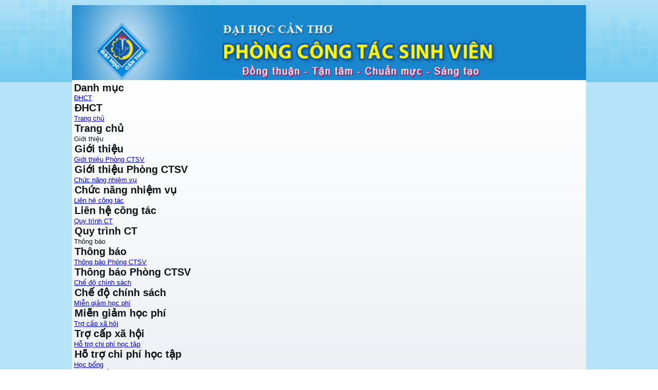

--- FILE ---
content_type: text/html; charset=utf-8
request_url: https://dsa.ctu.edu.vn/thong-bao/hoc-bong.html?start=30
body_size: 46434
content:
<!DOCTYPE html>
<html dir="ltr" lang="vi-vn">
<head>
    <base href="https://dsa.ctu.edu.vn/thong-bao/hoc-bong.html" />
	<meta http-equiv="content-type" content="text/html; charset=utf-8" />
	<meta name="generator" content="Joomla! - Open Source Content Management" />
	<title>Học bổng</title>
	<link href="/thong-bao/hoc-bong.feed?type=rss" rel="alternate" type="application/rss+xml" title="RSS 2.0" />
	<link href="/thong-bao/hoc-bong.feed?type=atom" rel="alternate" type="application/atom+xml" title="Atom 1.0" />
	<link href="/templates/ctu_template/favicon.ico" rel="shortcut icon" type="image/vnd.microsoft.icon" />
	<link href="https://dsa.ctu.edu.vn/modules/mod_jf_mobilemenu/assets/jf_mm.min.css" rel="stylesheet" type="text/css" />
	<style type="text/css">
@media(max-width:1024px){.jf_mm_trigger,#jf_mm_menu{display:block}}
			.jf_mm_trigger{background-color:#4a5052;color:#f5f5f5}
			.jf_mm_wrapper .levelHolderClass,.jf_mm_wrapper .jf_mm_inactive{background-color:#ffffff}
			.jf_mm_wrapper li{background-color:#ffffff}
			.jf_mm_wrapper li:hover{background-color:#aaacad}
			.jf_mm_wrapper .backItemClass{background-color:#ffffff}
			.jf_mm_wrapper .backItemClass:hover{background-color:#aaacad}
			.jf_mm_wrapper li,.jf_mm_wrapper li:last-child,.jf_mm_wrapper .backItemClass{border-color:#cccccc}
			.jf_mm_wrapper h2{color:#0790bd}
			.jf_mm_wrapper a,.jf_mm_wrapper a:hover{color:#000000}
			.jf_mm_wrapper .ltr,.jf_mm_wrapper .rtl{-webkit-box-shadow:5px 0 5px -5px #202020;-moz-box-shadow:5px 0 5px -5px #202020;box-shadow:5px 0 5px -5px #202020;}
		#jf_mm_menu.jf_hidden{display:none!important}
	</style>
	<script type="application/json" class="joomla-script-options new">{"csrf.token":"d7598c09369e5781d6c4592d07088077","system.paths":{"root":"","base":""}}</script>
	<script src="/media/system/js/mootools-core.js?4e5f645bff89f62bdd41ed3542181f44" type="text/javascript"></script>
	<script src="/media/system/js/core.js?4e5f645bff89f62bdd41ed3542181f44" type="text/javascript"></script>
	<script src="/media/system/js/mootools-more.js?4e5f645bff89f62bdd41ed3542181f44" type="text/javascript"></script>
	<script src="/media/jui/js/jquery.min.js?4e5f645bff89f62bdd41ed3542181f44" type="text/javascript"></script>
	<script src="/media/jui/js/jquery-noconflict.js?4e5f645bff89f62bdd41ed3542181f44" type="text/javascript"></script>
	<script src="/media/jui/js/jquery-migrate.min.js?4e5f645bff89f62bdd41ed3542181f44" type="text/javascript"></script>
	<script src="/media/jui/js/bootstrap.min.js?4e5f645bff89f62bdd41ed3542181f44" type="text/javascript"></script>
	<script src="https://dsa.ctu.edu.vn/modules/mod_jf_mobilemenu/assets/jquery.jf_multilevelpushmenu.min.js" type="text/javascript"></script>
	<script src="https://dsa.ctu.edu.vn/modules/mod_jf_mobilemenu/assets/jf_mm.min.js" type="text/javascript"></script>
	<script type="text/javascript">
jQuery(function($) {
			 $('.hasTip').each(function() {
				var title = $(this).attr('title');
				if (title) {
					var parts = title.split('::', 2);
					var mtelement = document.id(this);
					mtelement.store('tip:title', parts[0]);
					mtelement.store('tip:text', parts[1]);
				}
			});
			var JTooltips = new Tips($('.hasTip').get(), {"maxTitleChars": 50,"fixed": false});
		});jQuery(function($){ initTooltips(); $("body").on("subform-row-add", initTooltips); function initTooltips (event, container) { container = container || document;$(container).find(".hasTooltip").tooltip({"html": true,"container": "body"});} });
				var jf_mm_icons = [ 
					{itemID:"-"+"",fa_icon:"",img:"",style:""}
					
					
					
					
					
					
					
					
					
					
					
					
					
					
					
					
					
					
					
				];
				jQuery(document).ready(function($){$("#jf_mm_menu").jf_mm_menu()});
			var jf_mm_direction = "ltr";var jf_mm_backBtnTxt = "Quay lại";!function(n){n(window).load(function(){n("#jf_mm_menu").removeClass("jf_hidden")})}(jQuery);
	</script>

    <link rel="stylesheet" href="/templates/system/css/system.css" />
    <link rel="stylesheet" href="/templates/system/css/general.css" />

    <!-- Created by Artisteer v4.1.0.59861 -->
    
    
    <meta name="viewport" content="initial-scale = 1.0, maximum-scale = 1.0, user-scalable = no, width = device-width">

    <!--[if lt IE 9]><script src="https://html5shiv.googlecode.com/svn/trunk/html5.js"></script><![endif]-->
    <link rel="stylesheet" href="/templates/ctu_template/css/template.css" media="screen">
    <!--[if lte IE 7]><link rel="stylesheet" href="/templates/ctu_template/css/template.ie7.css" media="screen" /><![endif]-->
    <link rel="stylesheet" href="/templates/ctu_template/css/template.responsive.css" media="all">

<link rel="shortcut icon" href="/favicon.ico" type="image/x-icon">
    <script>if ('undefined' != typeof jQuery) document._artxJQueryBackup = jQuery;</script>
    <script src="/templates/ctu_template/jquery.js"></script>
    <script>jQuery.noConflict();</script>

    <script src="/templates/ctu_template/script.js"></script>
        <script>if (document._artxJQueryBackup) jQuery = document._artxJQueryBackup;</script>
    <script src="/templates/ctu_template/script.responsive.js"></script>
</head>
<body>

<div id="art-main">
    <div class="art-sheet clearfix">
<header class="art-header"><!-- begin nostyle -->
<div class="art-nostyle">
<!-- begin nostyle content -->


<div class="custom"  >
	<p><img src="/images/upload/Logo/logo_header_7_2.png" width="1000" height="150" /></p></div>
<!-- end nostyle content -->
</div>
<!-- end nostyle -->


    <div class="art-shapes">

            </div>
<h1 class="art-headline" data-left="46.42%">
    <a href="/"></a>
</h1>




                
                    
</header>
<nav class="art-nav">
    
<div id="jf_mm_menu" class=" jf_hidden"><nav><h2><span></span><span></span><span></span><i class="fa fa-times"></i>Danh mục</h2><ul>
<li class="item-102"><a href="https://www.ctu.edu.vn/" target="_blank">ĐHCT</a><h2><i></i>ĐHCT</h2></li><li class="item-101 default"><a href="/" >Trang chủ</a><h2><i></i>Trang chủ</h2></li><li class="item-114 divider deeper parent"><a class="separator ">Giới thiệu</a><h2><i></i>Giới thiệu</h2><ul class="nav-child unstyled"><li class="item-126"><a href="/gioi-thieu/gioi-thieu-phong-ctsv.html" >Giới thiệu Phòng CTSV</a><h2><i></i>Giới thiệu Phòng CTSV</h2></li><li class="item-127"><a href="/gioi-thieu/chuc-nang-nhiem-vu.html" >Chức năng nhiệm vụ</a><h2><i></i>Chức năng nhiệm vụ</h2></li><li class="item-115"><a href="/gioi-thieu/lien-he-cong-tac.html" >Liên hệ công tác</a><h2><i></i>Liên hệ công tác</h2></li></ul></li><li class="item-136"><a href="/images/upload/vbanply/2025/4-Congtacsinhvien.pdf" target="_blank">Quy trình CT</a><h2><i></i>Quy trình CT</h2></li><li class="item-104 active divider deeper parent"><a class="separator ">Thông báo</a><h2><i></i>Thông báo</h2><ul class="nav-child unstyled"><li class="item-116"><a href="/thong-bao/thong-bao-phong-ctsv.html" >Thông báo Phòng CTSV</a><h2><i></i>Thông báo Phòng CTSV</h2></li><li class="item-117 deeper parent"><a href="/thong-bao/che-do-chinh-sach.html" >Chế độ chính sách</a><h2><i></i>Chế độ chính sách</h2><ul class="nav-child unstyled"><li class="item-128"><a href="/thong-bao/che-do-chinh-sach/mien.html" >Miễn giảm học phí</a><h2><i></i>Miễn giảm học phí</h2></li><li class="item-129"><a href="/thong-bao/che-do-chinh-sach/tro-cap-xa-hoi.html" >Trợ cấp xã hội</a><h2><i></i>Trợ cấp xã hội</h2></li><li class="item-130"><a href="/thong-bao/che-do-chinh-sach/ho-tro-chi-phi-hoc-tap.html" >Hỗ trợ chi phí học tập</a><h2><i></i>Hỗ trợ chi phí học tập</h2></li></ul></li><li class="item-118 current active deeper parent"><a href="/thong-bao/hoc-bong.html" >Học bổng</a><h2><i></i>Học bổng</h2><ul class="nav-child unstyled"><li class="item-132"><a href="/thong-bao/hoc-bong/hoc-bong-tai-tro.html" >Học bổng tài trợ</a><h2><i></i>Học bổng tài trợ</h2></li><li class="item-133"><a href="/thong-bao/hoc-bong/hoc-bong-khuyen-khich.html" >Học bổng khuyến khích học tập</a><h2><i></i>Học bổng khuyến khích học tập</h2></li></ul></li><li class="item-119"><a href="/thong-bao/tin-hoat-dong.html" >Tin hoạt động</a><h2><i></i>Tin hoạt động</h2></li><li class="item-148 deeper parent"><a href="/thong-bao/nhung-cau-hoi-thuong-gap.html" >Những câu hỏi thường gặp</a><h2><i></i>Những câu hỏi thường gặp</h2><ul class="nav-child unstyled"><li class="item-149"><a href="/thong-bao/nhung-cau-hoi-thuong-gap/1-nhung-cau-hoi-lien-quan-ve-y-te-suc-khoe.html" >1/ Những câu hỏi liên quan về Y tế, Sức khỏe</a><h2><i></i>1/ Những câu hỏi liên quan về Y tế, Sức khỏe</h2></li><li class="item-150"><a href="/thong-bao/nhung-cau-hoi-thuong-gap/2-cac-cau-hoi-ve-viec-xin-giay-xac-nhan-sinh-vien.html" >2/ Các câu hỏi về việc xin Giấy xác nhận sinh viên</a><h2><i></i>2/ Các câu hỏi về việc xin Giấy xác nhận sinh viên</h2></li><li class="item-151"><a href="/thong-bao/nhung-cau-hoi-thuong-gap/3-mot-so-thac-mac-ve-che-do-chinh-sach-hoc-bong.html" >3/ Một số thắc mắc về Chế độ chính sách, Học bổng</a><h2><i></i>3/ Một số thắc mắc về Chế độ chính sách, Học bổng</h2></li><li class="item-152"><a href="/thong-bao/nhung-cau-hoi-thuong-gap/4-mot-so-cau-hoi-ve-hoat-dong-ngoai-tru-noi-tru-ky-tuc-xa.html" >4/ Một số câu hỏi về hoạt động Ngoại trú, Nội trú (Ký túc xá)</a><h2><i></i>4/ Một số câu hỏi về hoạt động Ngoại trú, Nội trú (Ký túc xá)</h2></li><li class="item-154"><a href="/thong-bao/nhung-cau-hoi-thuong-gap/5-chuc-nang-nhiem-vu-cua-cac-don-vi-lien-quan-den-sinh-vien.html" >5/ Chức năng nhiệm vụ của các đơn vị liên quan đến sinh viên</a><h2><i></i>5/ Chức năng nhiệm vụ của các đơn vị liên quan đến sinh viên</h2></li><li class="item-153"><a href="/thong-bao/nhung-cau-hoi-thuong-gap/6-nhung-cau-hoi-chu-de-khac.html" >6/ Những câu hỏi chủ đề khác</a><h2><i></i>6/ Những câu hỏi chủ đề khác</h2></li><li class="item-155"><a href="/thong-bao/nhung-cau-hoi-thuong-gap/7-ban-co-the-dat-cau-hoi-cho-phong-ctsv.html" >7/ Bạn có thể đặt câu hỏi cho Phòng CTSV</a><h2><i></i>7/ Bạn có thể đặt câu hỏi cho Phòng CTSV</h2></li></ul></li></ul></li><li class="item-120 deeper parent"><a href="/noi-quy-quy-che.html" >Nội quy-Quy chế</a><h2><i></i>Nội quy-Quy chế</h2><ul class="nav-child unstyled"><li class="item-134"><a href="/noi-quy-quy-che/noi-quy.html" >Nội quy</a><h2><i></i>Nội quy</h2></li><li class="item-135"><a href="/noi-quy-quy-che/quy-che-hoc-vu.html" >Quy chế học vụ</a><h2><i></i>Quy chế học vụ</h2></li><li class="item-137 divider deeper parent"><a class="separator ">Văn bản</a><h2><i></i>Văn bản</h2><ul class="nav-child unstyled"><li class="item-140"><a href="/noi-quy-quy-che/van-ban/van-ban-cap-tw.html" >Văn bản cấp TW</a><h2><i></i>Văn bản cấp TW</h2></li><li class="item-139"><a href="/noi-quy-quy-che/van-ban/van-ban-cap-bo.html" >Văn bản cấp Bộ</a><h2><i></i>Văn bản cấp Bộ</h2></li><li class="item-138"><a href="/noi-quy-quy-che/van-ban/van-ban.html" >Văn bản cấp Trường</a><h2><i></i>Văn bản cấp Trường</h2></li></ul></li></ul></li><li class="item-121 deeper parent"><a href="https://dpa.ctu.edu.vn/" target="_blank">Sự kiện-VHVN</a><h2><i></i>Sự kiện-VHVN</h2><ul class="nav-child unstyled"><li class="item-157"><a href="https://dpa.ctu.edu.vn/van-hoa-van-nghe/tin-tuc.html" target="_blank">Tin tức</a><h2><i></i>Tin tức</h2></li><li class="item-156"><a href="https://dpa.ctu.edu.vn/van-hoa-van-nghe/an-pham.html" target="_blank">Ấn phẩm</a><h2><i></i>Ấn phẩm</h2></li></ul></li><li class="item-158 deeper parent"><a href="https://dpa.ctu.edu.vn/co-quan-an-toan.html" target="_blank">ATCQ</a><h2><i></i>ATCQ</h2><ul class="nav-child unstyled"><li class="item-159"><a href="https://dpa.ctu.edu.vn/co-quan-an-toan.html" target="_blank">Quy chế phối hợp</a><h2><i></i>Quy chế phối hợp</h2></li><li class="item-160"><a href="https://dpa.ctu.edu.vn/co-quan-an-toan.html" target="_blank">Phòng cháy chữa cháy</a><h2><i></i>Phòng cháy chữa cháy</h2></li><li class="item-161"><a href="https://dpa.ctu.edu.vn/co-quan-an-toan.html" target="_blank">Trật tự An toàn</a><h2><i></i>Trật tự An toàn</h2></li></ul></li><li class="item-125"><a href="/y-te.html" >Y tế</a><h2><i></i>Y tế</h2></li><li class="item-122"><a href="https://ssc.ctu.edu.vn/" target="_blank">Ký túc xá</a><h2><i></i>Ký túc xá</h2></li><li class="item-123"><a href="https://vieclam.ctu.edu.vn/index.php" target="_blank">Việc làm</a><h2><i></i>Việc làm</h2></li><li class="item-124"><a href="/bieu-mau.html" >Biểu mẫu</a><h2><i></i>Biểu mẫu</h2></li></ul></nav></div><div class="jf_mm_trigger"><i class="fa fa-bars"></i></div><div class="jf_mm_backout"></div>
<ul class="art-hmenu"><li class="item-102"><a href="https://www.ctu.edu.vn/" target="_blank">ĐHCT</a></li><li class="item-101"><a href="/">Trang chủ</a></li><li class="item-114 deeper parent"><a class="separator">Giới thiệu</a><ul><li class="item-126"><a href="/gioi-thieu/gioi-thieu-phong-ctsv.html">Giới thiệu Phòng CTSV</a></li><li class="item-127"><a href="/gioi-thieu/chuc-nang-nhiem-vu.html">Chức năng nhiệm vụ</a></li><li class="item-115"><a href="/gioi-thieu/lien-he-cong-tac.html">Liên hệ công tác</a></li></ul></li><li class="item-136"><a href="/images/upload/vbanply/2025/4-Congtacsinhvien.pdf" target="_blank">Quy trình CT</a></li><li class="item-104 active deeper parent"><a class="active separator">Thông báo</a><ul><li class="item-116"><a href="/thong-bao/thong-bao-phong-ctsv.html">Thông báo Phòng CTSV</a></li><li class="item-117 deeper parent"><a href="/thong-bao/che-do-chinh-sach.html">Chế độ chính sách</a><ul><li class="item-128"><a href="/thong-bao/che-do-chinh-sach/mien.html">Miễn giảm học phí</a></li><li class="item-129"><a href="/thong-bao/che-do-chinh-sach/tro-cap-xa-hoi.html">Trợ cấp xã hội</a></li><li class="item-130"><a href="/thong-bao/che-do-chinh-sach/ho-tro-chi-phi-hoc-tap.html">Hỗ trợ chi phí học tập</a></li></ul></li><li class="item-118 current active deeper parent"><a class=" active" href="/thong-bao/hoc-bong.html">Học bổng</a><ul><li class="item-132"><a href="/thong-bao/hoc-bong/hoc-bong-tai-tro.html">Học bổng tài trợ</a></li><li class="item-133"><a href="/thong-bao/hoc-bong/hoc-bong-khuyen-khich.html">Học bổng khuyến khích học tập</a></li></ul></li><li class="item-119"><a href="/thong-bao/tin-hoat-dong.html">Tin hoạt động</a></li><li class="item-148 deeper parent"><a href="/thong-bao/nhung-cau-hoi-thuong-gap.html">Những câu hỏi thường gặp</a><ul><li class="item-149"><a href="/thong-bao/nhung-cau-hoi-thuong-gap/1-nhung-cau-hoi-lien-quan-ve-y-te-suc-khoe.html">1/ Những câu hỏi liên quan về Y tế, Sức khỏe</a></li><li class="item-150"><a href="/thong-bao/nhung-cau-hoi-thuong-gap/2-cac-cau-hoi-ve-viec-xin-giay-xac-nhan-sinh-vien.html">2/ Các câu hỏi về việc xin Giấy xác nhận sinh viên</a></li><li class="item-151"><a href="/thong-bao/nhung-cau-hoi-thuong-gap/3-mot-so-thac-mac-ve-che-do-chinh-sach-hoc-bong.html">3/ Một số thắc mắc về Chế độ chính sách, Học bổng</a></li><li class="item-152"><a href="/thong-bao/nhung-cau-hoi-thuong-gap/4-mot-so-cau-hoi-ve-hoat-dong-ngoai-tru-noi-tru-ky-tuc-xa.html">4/ Một số câu hỏi về hoạt động Ngoại trú, Nội trú (Ký túc xá)</a></li><li class="item-154"><a href="/thong-bao/nhung-cau-hoi-thuong-gap/5-chuc-nang-nhiem-vu-cua-cac-don-vi-lien-quan-den-sinh-vien.html">5/ Chức năng nhiệm vụ của các đơn vị liên quan đến sinh viên</a></li><li class="item-153"><a href="/thong-bao/nhung-cau-hoi-thuong-gap/6-nhung-cau-hoi-chu-de-khac.html">6/ Những câu hỏi chủ đề khác</a></li><li class="item-155"><a href="/thong-bao/nhung-cau-hoi-thuong-gap/7-ban-co-the-dat-cau-hoi-cho-phong-ctsv.html">7/ Bạn có thể đặt câu hỏi cho Phòng CTSV</a></li></ul></li></ul></li><li class="item-120 deeper parent"><a href="/noi-quy-quy-che.html">Nội quy-Quy chế</a><ul><li class="item-134"><a href="/noi-quy-quy-che/noi-quy.html">Nội quy</a></li><li class="item-135"><a href="/noi-quy-quy-che/quy-che-hoc-vu.html">Quy chế học vụ</a></li><li class="item-137 deeper parent"><a class="separator">Văn bản</a><ul><li class="item-140"><a href="/noi-quy-quy-che/van-ban/van-ban-cap-tw.html">Văn bản cấp TW</a></li><li class="item-139"><a href="/noi-quy-quy-che/van-ban/van-ban-cap-bo.html">Văn bản cấp Bộ</a></li><li class="item-138"><a href="/noi-quy-quy-che/van-ban/van-ban.html">Văn bản cấp Trường</a></li></ul></li></ul></li><li class="item-121 deeper parent"><a href="https://dpa.ctu.edu.vn/" target="_blank">Sự kiện-VHVN</a><ul><li class="item-157"><a href="https://dpa.ctu.edu.vn/van-hoa-van-nghe/tin-tuc.html" target="_blank">Tin tức</a></li><li class="item-156"><a href="https://dpa.ctu.edu.vn/van-hoa-van-nghe/an-pham.html" target="_blank">Ấn phẩm</a></li></ul></li><li class="item-158 deeper parent"><a href="https://dpa.ctu.edu.vn/co-quan-an-toan.html" target="_blank">ATCQ</a><ul><li class="item-159"><a href="https://dpa.ctu.edu.vn/co-quan-an-toan.html" target="_blank">Quy chế phối hợp</a></li><li class="item-160"><a href="https://dpa.ctu.edu.vn/co-quan-an-toan.html" target="_blank">Phòng cháy chữa cháy</a></li><li class="item-161"><a href="https://dpa.ctu.edu.vn/co-quan-an-toan.html" target="_blank">Trật tự An toàn</a></li></ul></li><li class="item-125"><a href="/y-te.html">Y tế</a></li><li class="item-122"><a href="https://ssc.ctu.edu.vn/" target="_blank">Ký túc xá</a></li><li class="item-123"><a href="https://vieclam.ctu.edu.vn/index.php" target="_blank">Việc làm</a></li><li class="item-124"><a href="/bieu-mau.html">Biểu mẫu</a></li></ul> 
    </nav>
<div class="art-layout-wrapper">
                <div class="art-content-layout">
                    <div class="art-content-layout-row">
                        <div class="art-layout-cell art-sidebar1">
<div class="art-block clearfix"><div class="art-blockheader"><h3 class="t">Hỗ trợ sinh viên Online</h3></div><div class="art-blockcontent"><ul class="latestnews mod-list">
	<li itemscope itemtype="https://schema.org/Article">
		<a href="/ho-tro-online/1085-quyet-dinh-292025qd-ttg-ve-tin-dung-doi-voi-hoc-sinh-sinh-vien-hoc-vien-thac-si-nghien-cuu-sinh-hoc-cac-nganh-khoa-hoc-cong-nghe-ky-thuat-va-toan.html" itemprop="url">
			<span itemprop="name">
				Hướng dẫn vay vốn theo Quyết định 29			</span>
		</a>
	</li>
	<li itemscope itemtype="https://schema.org/Article">
		<a href="/ho-tro-online/1104-mau-dang-ky-giay-xac-nhan-danh-cho-sinh-vien-hoc-tai-co-so-soc-trang-va-hau-giang.html" itemprop="url">
			<span itemprop="name">
				Mẫu đăng ký giấy xác nhận dành cho sinh viên học tại Cơ sở Sóc Trăng và Hậu Giang			</span>
		</a>
	</li>
	<li itemscope itemtype="https://schema.org/Article">
		<a href="/ho-tro-online/483-dang-ky-tu-van-tam-ly-suc-khoe-cho-hssv.html" itemprop="url">
			<span itemprop="name">
				Đăng ký tư vấn tâm lý, sức khỏe cho HSSV			</span>
		</a>
	</li>
	<li itemscope itemtype="https://schema.org/Article">
		<a href="/ho-tro-online/381-phieu-lay-y-kien-sinh-vien-ve-chat-luong-ho-tro-phuc-vu.html" itemprop="url">
			<span itemprop="name">
				Đóng góp ý kiến về chất lượng hỗ trợ phục vụ			</span>
		</a>
	</li>
	<li itemscope itemtype="https://schema.org/Article">
		<a href="/ho-tro-online/353-dang-ky-khong-mua-bao-hiem-y-te-tai-truong.html" itemprop="url">
			<span itemprop="name">
				Đăng ký nộp bản sao thẻ BHYT do địa phương cấp (không mua BHYT tại Trường)			</span>
		</a>
	</li>
	<li itemscope itemtype="https://schema.org/Article">
		<a href="/ho-tro-online/63-dang-ky-dieu-chinh-thong-tin-sinh-vien.html" itemprop="url">
			<span itemprop="name">
				Đăng ký điều chỉnh thông tin sinh viên Online			</span>
		</a>
	</li>
	<li itemscope itemtype="https://schema.org/Article">
		<a href="/ho-tro-online/62-dang-ky-giay-tam-hoan-nghia-vu-quan-su.html" itemprop="url">
			<span itemprop="name">
				Đăng ký Giấy tạm hoãn nghĩa vụ quân sự			</span>
		</a>
	</li>
	<li itemscope itemtype="https://schema.org/Article">
		<a href="/ho-tro-online/61-dang-ky-giay-xac-nhan-vay-von-tai-dia-phuong-theo-ca-nhan.html" itemprop="url">
			<span itemprop="name">
				Hướng dẫn đăng ký giấy xác nhận vay vốn theo Quyết định 157			</span>
		</a>
	</li>
</ul></div></div><div class="art-block clearfix"><div class="art-blockheader"><h3 class="t">Tin học bổng tài trợ</h3></div><div class="art-blockcontent"><ul class="latestnews mod-list">
	<li itemscope itemtype="https://schema.org/Article">
		<a href="/thong-bao/hoc-bong/1175-ket-qua-hoc-bong-thap-sang-niem-tin-nam-hoc-2025-2027.html" itemprop="url">
			<span itemprop="name">
				Kết quả học bổng thắp sáng niềm tin năm học 2025 - 2026			</span>
		</a>
	</li>
	<li itemscope itemtype="https://schema.org/Article">
		<a href="/thong-bao/hoc-bong/1174-thong-bao-hoc-bong-hessen-chlb-duc-nam-hoc-2025-2026.html" itemprop="url">
			<span itemprop="name">
				Thông báo học bổng Hessen CHLB Đức năm học 2025 - 2026			</span>
		</a>
	</li>
	<li itemscope itemtype="https://schema.org/Article">
		<a href="/thong-bao/hoc-bong/1172-thong-bao-hoc-bong-sacombank-uom-mam-cho-nhung-uoc-mo-nam-2025.html" itemprop="url">
			<span itemprop="name">
				Thông báo học bổng Sacombank "Ươm mầm cho những ước mơ năm 2025			</span>
		</a>
	</li>
	<li itemscope itemtype="https://schema.org/Article">
		<a href="/thong-bao/hoc-bong/1171-ket-qua-hoc-bong-vp-banker-nam-2025.html" itemprop="url">
			<span itemprop="name">
				Kết quả học bổng VP Banker năm 2025			</span>
		</a>
	</li>
	<li itemscope itemtype="https://schema.org/Article">
		<a href="/thong-bao/hoc-bong/1170-ket-qua-hoc-bong-nang-buoc-thu-khoa-nam-2025.html" itemprop="url">
			<span itemprop="name">
				Kết quả học bổng "Nâng bước thủ khoa" năm 2025			</span>
		</a>
	</li>
</ul></div></div><div class="art-block clearfix"><div class="art-blockheader"><h3 class="t">Thực hiện Nghị định 116</h3></div><div class="art-blockcontent"><ul class="latestnews mod-list">
	<li itemscope itemtype="https://schema.org/Article">
		<a href="/thong-bao/che-do-chinh-sach/64-ho-tro-vay-von-theo-nghi-dinh-158/1124-quyet-dinh-ve-viec-chap-nhan-cho-sinh-vien-khoa-51-khoi-nganh-su-pham-thu-huong-chinh-sach.html" itemprop="url">
			<span itemprop="name">
				Quyết định về việc chấp nhận cho sinh viên khóa 51 khối ngành Sư phạm thụ hưởng chính sách			</span>
		</a>
	</li>
	<li itemscope itemtype="https://schema.org/Article">
		<a href="/thong-bao/che-do-chinh-sach/64-ho-tro-vay-von-theo-nghi-dinh-158/1123-dang-ky-ho-tro-thuc-hien-theo-nghi-dinh-116-cua-tinh-tay-ninh.html" itemprop="url">
			<span itemprop="name">
				Đăng ký hỗ trợ thực hiện theo Nghị định 116 của tỉnh Tây Ninh			</span>
		</a>
	</li>
	<li itemscope itemtype="https://schema.org/Article">
		<a href="/thong-bao/che-do-chinh-sach/64-ho-tro-vay-von-theo-nghi-dinh-158/992-nghi-dinh-602025nd-cp-ngay-0332025-ve-viec-sua-doi-bo-sung-mot-so-dieu-cua-nghi-dinh-1162020nd-cp.html" itemprop="url">
			<span itemprop="name">
				Nghị định 60/2025/NĐ-CP ngày 03/3/2025 về việc sửa đổi, bổ sung một số điều của Nghị định 116/2020/NĐ-CP			</span>
		</a>
	</li>
	<li itemscope itemtype="https://schema.org/Article">
		<a href="/thong-bao/che-do-chinh-sach/64-ho-tro-vay-von-theo-nghi-dinh-158/906-thong-bao-ve-viec-dang-ky-ho-tro-thuc-hien-theo-nghi-dinh-116-tinh-long-an.html" itemprop="url">
			<span itemprop="name">
				Thông báo về việc đăng ký hỗ trợ thực hiện theo Nghị định 116 tỉnh Long An			</span>
		</a>
	</li>
	<li itemscope itemtype="https://schema.org/Article">
		<a href="/thong-bao/che-do-chinh-sach/64-ho-tro-vay-von-theo-nghi-dinh-158/592-cong-van-tra-loi-nghi-dinh-116-cua-cac-tinh.html" itemprop="url">
			<span itemprop="name">
				Công văn trả lời nghị định 116 của các tỉnh			</span>
		</a>
	</li>
</ul></div></div>



                        </div>
                        <div class="art-layout-cell art-content">
<article class="art-post art-messages"><div class="art-postcontent clearfix"><div id="system-message-container">
	</div>
</div></article><div class="blog">                    <div class="items-row cols-1 row-0">
           <div class="item column-1">
    <article class="art-post"><div class="art-postmetadataheader"><h2 class="art-postheader"><a href="/thong-bao/hoc-bong/1108-ket-qua-hoc-bong-phan-bon-ca-mau-hat-ngoc-mua-vang-nam-2025.html">Kết quả học bổng &quot;Phân bón Cà Mau - Hạt Ngọc Mùa Vàng&quot; năm học 2025 - 2026</a></h2></div><div class="art-postcontent clearfix"><div class="art-article"><p><span style="color: #0000ff;"><a style="color: #0000ff;" href="/images/upload/vbanply/2025/HBTaiTro/02-10-2025_thong_bao_ket_qua_xet_cap_hoc_bong_2025_-_2026signed.pdf">Xem chi tiết</a></span></p></div></div></article>    </div>
                    <span class="row-separator"></span>
</div>
                            <div class="items-row cols-1 row-1">
           <div class="item column-1">
    <article class="art-post"><div class="art-postmetadataheader"><h2 class="art-postheader"><a href="/thong-bao/hoc-bong/1107-ket-qua-xet-cap-hoc-bong-nts-scholarship-nam-2025.html">Kết quả xét cấp học bổng &quot;NTS Scholarship năm 2025&quot;</a></h2></div><div class="art-postcontent clearfix"><div class="art-article"><p><span style="color: #0000ff;"><a style="color: #0000ff;" href="/images/upload/vbanply/2025/HBTaiTro/02-10-2025_thong_bao_ket_qua_xet_cap_hoc_bong_2025_-_2026_NTSsigned.pdf">Xem chi tiết</a></span></p></div></div></article>    </div>
                    <span class="row-separator"></span>
</div>
                            <div class="items-row cols-1 row-2">
           <div class="item column-1">
    <article class="art-post"><div class="art-postmetadataheader"><h2 class="art-postheader"><a href="/thong-bao/hoc-bong/1102-thong-bao-ket-qua-hoc-bong-tong-lanh-su-quan-nuoc-cong-hoa-nhan-dan-trung-hoa-tai-tp-hcm-nam-hoc-2025-2026.html">Thông báo kết quả học bổng Tổng Lãnh sứ quán nước Cộng hòa Nhân dân Trung Hoa tại Tp.HCM năm học 2025 - 2026</a></h2></div><div class="art-postcontent clearfix"><div class="art-article"><p><span style="color: #0000ff;"><a style="color: #0000ff;" href="/images/upload/vbanply/2025/HBTaiTro/TongLanhsuTrungQuoc/23-9-2025_Thong_bao_ket_qua_xet_hoc_bong_sinh_vien_nam_hoc_2025_-_2026signed.pdf">Xem chi tiết</a></span></p></div></div></article>    </div>
                    <span class="row-separator"></span>
</div>
                            <div class="items-row cols-1 row-3">
           <div class="item column-1">
    <article class="art-post"><div class="art-postmetadataheader"><h2 class="art-postheader"><a href="/thong-bao/hoc-bong/1101-thong-bao-xet-tuyen-duong-danh-hieu-tien-trang-nguen-tay-do-nam-2025.html">Thông báo xét tuyên dương danh hiệu &quot;Tiền Trạng Nguên Tây Đô&quot; năm 2025</a></h2></div><div class="art-postcontent clearfix"><div class="art-article"><p><span style="color: #0000ff;"><a style="color: #0000ff;" href="/images/upload/vbanply/2025/23-9-2025_thong_bao_Tien_Trang_Nguyen_Tay_Do_2025signed.pdf">Xem chi tiết</a></span></p></div></div></article>    </div>
                    <span class="row-separator"></span>
</div>
                            <div class="items-row cols-1 row-4">
           <div class="item column-1">
    <article class="art-post"><div class="art-postmetadataheader"><h2 class="art-postheader"><a href="/thong-bao/hoc-bong/1100-thong-bao-ket-qua-hoc-bong-hop-tac-va-chia-se-nam-2025.html">Thông báo kết quả học bổng &quot;Hợp tác và chia sẻ&quot; năm 2025</a></h2></div><div class="art-postcontent clearfix"><div class="art-article"><p><span style="color: #0000ff;"><a style="color: #0000ff;" href="/images/upload/vbanply/2025/HBTaiTro/23-9-2025_Thong_bao_ket_qua_xet_hoc_bong_HK1_nam_hoc_2025_-_2026signed.pdf">Xem chi tiết</a></span></p></div></div></article>    </div>
                    <span class="row-separator"></span>
</div>
                            <div class="items-row cols-1 row-5">
           <div class="item column-1">
    <article class="art-post"><div class="art-postmetadataheader"><h2 class="art-postheader"><a href="/thong-bao/hoc-bong/1098-thong-bao-hoc-bong-viethope-nam-hoc-2025-2026.html">Thông báo học bổng VietHope năm học 2025 - 2026</a></h2></div><div class="art-postcontent clearfix"><div class="art-article"><p><span style="color: #0000ff;"><a style="color: #0000ff;" href="/images/upload/vbanply/2025/HBTaiTro/HB_VietHope/19-9-2025_thong_bao_trien_khai_hoc_bong_VietHope_2025signed.pdf">Xem chi tiết</a></span></p>
<p><span style="color: #0000ff;"><a style="color: #0000ff;" href="/images/upload/vbanply/2025/HBTaiTro/HB_VietHope/Huongdan.pdf">Hướng dẫn đăng ký</a></span></p>
<p><span style="color: #0000ff;"><a style="color: #0000ff;" href="/images/upload/vbanply/2025/HBTaiTro/HB_VietHope/Cong_van_Dai_hoc_Can_Tho.pdf">Công văn</a></span></p>
<p><span style="color: #0000ff;"><a style="color: #0000ff;" href="https://docs.google.com/forms/d/e/1FAIpQLScJ8m9K7FjuziAe0P36-qcWn3XBZLGd0yb8EBfuQwEpQlc4nA/viewform">Link đăng ký tham gia buổi chia sẻ trực tiếp học bổng VSPD 2025</a></span></p>
<p><strong><span style="color: #ff0000;">Thời gian nộp hồ sơ được gia hạn đến 31/10/2025</span></strong></p>
<p><img src="/images/upload/vbanply/2025/HBTaiTro/HB_VietHope/VietHopePoster_VSDP_2025.png" alt="" width="100%" height="100%" /></p></div></div></article>    </div>
                    <span class="row-separator"></span>
</div>
                            <div class="items-row cols-1 row-6">
           <div class="item column-1">
    <article class="art-post"><div class="art-postmetadataheader"><h2 class="art-postheader"><a href="/thong-bao/hoc-bong/1097-thong-bao-hoc-bong-toyota-nam-2025.html">Thông báo học bổng Toyota năm 2025</a></h2></div><div class="art-postcontent clearfix"><div class="art-article"><p><span style="color: #0000ff;"><a style="color: #0000ff;" href="/images/upload/vbanply/2025/HBTaiTro/HB_Toyoya/19-9-2025_Thong_bao_trien_khai_hoc_bong_TOYOTA_nam_2025signed.pdf">Xem chi tiết</a></span></p>
<p><span style="color: #0000ff;"><a style="color: #0000ff;" href="/images/upload/vbanply/2025/HBTaiTro/HB_Toyoya/Don_de_nghi_xet_cap_hoc_bong.docx">Tải mẫu đơn</a></span></p>
<p><span style="color: #0000ff;"><a style="color: #0000ff;" href="/images/upload/vbanply/2025/HBTaiTro/HB_Toyoya/5587_BGDDT-HSSV_-_Trien_khai_hoc_bong.pdf">Công văn</a></span></p></div></div></article>    </div>
                    <span class="row-separator"></span>
</div>
                            <div class="items-row cols-1 row-7">
           <div class="item column-1">
    <article class="art-post"><div class="art-postmetadataheader"><h2 class="art-postheader"><a href="/thong-bao/hoc-bong/1096-ket-qua-hoc-bong-sps-nam-hoc-2024-2026.html">Kết quả học bổng SPS năm học 2024 - 2025</a></h2></div><div class="art-postcontent clearfix"><div class="art-article"><p><span style="color: #0000ff;"><a style="color: #0000ff;" href="/images/upload/vbanply/2025/HBTaiTro/HB_SPS/18-9-2025_Thong_bao_ket_qua_trao_hoc_bong_HK1_nam_hoc_2025_-_2026signed.pdf">Xem chi tiết</a></span></p></div></div></article>    </div>
                    <span class="row-separator"></span>
</div>
                            <div class="items-row cols-1 row-8">
           <div class="item column-1">
    <article class="art-post"><div class="art-postmetadataheader"><h2 class="art-postheader"><a href="/thong-bao/hoc-bong/1095-thong-bao-hoc-bong-tam-nhung-hai-minh-nam-2025.html">Thông báo học bổng Tám Nhung - Hải Minh năm 2025</a></h2></div><div class="art-postcontent clearfix"><div class="art-article"><p><span style="color: #0000ff;"><a style="color: #0000ff;" href="/images/upload/vbanply/2025/HBTaiTro/HB_TamNhung-HaiMinh/18-9-2025_Thong_bao_hoc_bong_Tam_Nhung_-_Hai_Minh_2025signed.pdf">Xem chi tiết</a></span></p>
<p><span style="color: #0000ff;"><a style="color: #0000ff;" href="/images/upload/vbanply/2025/HBTaiTro/HB_TamNhung-HaiMinh/Don_de_nghi_cap_hoc_bong.docx">Tải mẫu đơn</a></span></p></div></div></article>    </div>
                    <span class="row-separator"></span>
</div>
                            <div class="items-row cols-1 row-9">
           <div class="item column-1">
    <article class="art-post"><div class="art-postmetadataheader"><h2 class="art-postheader"><a href="/thong-bao/hoc-bong/1093-thong-bao-hoc-bong-doan-toi-an-giang-nam-hoc-2025-2026.html">Thông báo học bổng Doãn Tới - An Giang năm học 2025 - 2026</a></h2></div><div class="art-postcontent clearfix"><div class="art-article"><p><span style="color: #0000ff;"><a style="color: #0000ff;" href="/images/upload/vbanply/2025/HBTaiTro/HB_DoanToi_AnGiang/12-9-2025_Thong_bao_trien_khai_hoc_bong_Doan_Toi_nam_hoc_2025_-_2026signed.pdf">Xem chi tiết</a></span></p>
<p><span style="color: #0000ff;"><a style="color: #0000ff;" href="/images/upload/vbanply/2025/HBTaiTro/HB_DoanToi_AnGiang/68_29082025_TB_VV_xet_cap_HB_KT_DT__2025-2026.pdf">Công văn kèm theo</a></span></p>
<p><span style="color: #0000ff;"><a style="color: #0000ff;" href="/images/upload/vbanply/2025/HBTaiTro/HB_DoanToi_AnGiang/Mau-Don-de-nghi-cap-HB-Doan-Toi.docx">Tải mẫu đơn</a></span></p></div></div></article>    </div>
                    <span class="row-separator"></span>
</div>
            <article class="art-post"><div class="art-postcontent clearfix"><div class="items-more">
<ol class="nav nav-tabs nav-stacked">
			<li>
			<a href="/thong-bao/hoc-bong/1090-ket-qua-hoc-bong-luong-van-can-nam-hoc-2025-2026.html">
				Kết quả học bổng Lương Văn Can năm học 2025 - 2026</a>
		</li>
			<li>
			<a href="/thong-bao/hoc-bong/1089-thong-bao-hoc-bong-toan-phan-grapscholar-2025.html">
				Thông báo học bổng toàn phần GrapScholar 2025</a>
		</li>
			<li>
			<a href="/thong-bao/hoc-bong/1083-ket-qua-xet-cap-hoc-bong-panasonic-nam-hoc-2025-2026.html">
				Kết quả xét cấp học bổng Panasonic, năm học 2025 - 2026</a>
		</li>
			<li>
			<a href="/thong-bao/hoc-bong/1082-thong-bao-hoc-bong-sinh-vien-nganh-toan-hoc-hoc-ky-1-nam-hoc-2025-2026.html">
				Thông báo học bổng sinh viên ngành Toán học, học kỳ 1 - năm học 2025 - 2026</a>
		</li>
			<li>
			<a href="/thong-bao/hoc-bong/1081-hoc-bong-phan-bon-ca-mau-hat-ngoc-mua-vang-nam-hoc-2025-2026.html">
				Học bổng "Phân bón Cà Mau - Hạt Ngọc Mùa Vàng" năm học 2025 - 2026</a>
		</li>
			<li>
			<a href="/thong-bao/hoc-bong/1080-ket-qua-hoc-bong-vallet-nam-2025-khu-vuc-phia-nam.html">
				Kết quả học bổng Vallet năm 2025 - Khu vực phía Nam</a>
		</li>
			<li>
			<a href="/thong-bao/hoc-bong/1078-thong-bao-hoc-bong-le-so-memorial-scholarship-excellence-2025-lan-2.html">
				Thông báo học bổng Lê Sở Memorial Scholarship Excellence 2025 lần 2</a>
		</li>
			<li>
			<a href="/thong-bao/hoc-bong/1076-thong-bao-hoc-bong-nguyen-sinh-sac-nam-hoc-2025-2026.html">
				Thông báo học bổng Nguyễn Sinh Sắc năm học 2025 - 2026</a>
		</li>
			<li>
			<a href="/thong-bao/hoc-bong/1075-ket-qua-hoc-bong-vung-tuong-lai-dot-1-nam-2025.html">
				Kết quả học bổng Vững tương lai đợt 1 năm 2025</a>
		</li>
			<li>
			<a href="/thong-bao/hoc-bong/1074-thong-bao-ket-qua-xet-cap-hoc-bong-acecook-nam-hoc-2024-2025.html">
				Thông báo Kết quả xét cấp học bổng Acecook năm học 2024 - 2025 </a>
		</li>
	</ol>
</div></div></article><div class="pagination"><p class="counter">Page 4 of 47</p><div class="art-pager"><a title="Start" href="/thong-bao/hoc-bong.html" class="hasTooltip ">Start</a><a title="Trang trước" href="/thong-bao/hoc-bong.html?start=20" class="hasTooltip ">Trang trước</a><a href="/thong-bao/hoc-bong.html" class="">1</a><a href="/thong-bao/hoc-bong.html?start=10" class="">2</a><a href="/thong-bao/hoc-bong.html?start=20" class="">3</a><span class="active">4</span><a href="/thong-bao/hoc-bong.html?start=40" class="">5</a><a href="/thong-bao/hoc-bong.html?start=50" class="">6</a><a href="/thong-bao/hoc-bong.html?start=60" class="">7</a><a href="/thong-bao/hoc-bong.html?start=70" class="">8</a><a href="/thong-bao/hoc-bong.html?start=80" class="">9</a><a href="/thong-bao/hoc-bong.html?start=90" class="">10</a><a title="Trang sau" href="/thong-bao/hoc-bong.html?start=40" class="hasTooltip ">Trang sau</a><a title="End" href="/thong-bao/hoc-bong.html?start=460" class="hasTooltip ">End</a></div></div></div>


                        </div>
                        <div class="art-layout-cell art-sidebar2">
<div class="art-block clearfix"><div class="art-blockheader"><h3 class="t">Tin mới nhất</h3></div><div class="art-blockcontent"><ul class="latestnews mod-list">
	<li itemscope itemtype="https://schema.org/Article">
		<a href="/thong-bao/hoc-bong/hoc-bong-khuyen-khich/1178-danh-sach-hoc-bong-khuyen-khich-hoc-tap-hoc-ky-2-nam-hoc-2025-2026-du-kien.html" itemprop="url">
			<span itemprop="name">
				Danh sách học bổng khuyến khích học tập học kỳ 2, năm học 2025 - 2026 (dự kiến)			</span>
		</a>
	</li>
	<li itemscope itemtype="https://schema.org/Article">
		<a href="/thong-bao/hoc-bong/hoc-bong-khuyen-khich/1177-quyet-dinh-phan-bo-quy-hoc-bong-khuyen-khich-hoc-ky-2-nam-hoc-2025-2026.html" itemprop="url">
			<span itemprop="name">
				Quyết định phân bổ quỹ học bổng khuyến khích học kỳ 2, năm học 2025 - 2026			</span>
		</a>
	</li>
	<li itemscope itemtype="https://schema.org/Article">
		<a href="/thong-bao/tin-hoat-dong/1176-tuyen-dung-cong-ty-sps-viet-nam.html" itemprop="url">
			<span itemprop="name">
				Tuyển dụng công ty SPS Việt Nam			</span>
		</a>
	</li>
	<li itemscope itemtype="https://schema.org/Article">
		<a href="/thong-bao/hoc-bong/1175-ket-qua-hoc-bong-thap-sang-niem-tin-nam-hoc-2025-2027.html" itemprop="url">
			<span itemprop="name">
				Kết quả học bổng thắp sáng niềm tin năm học 2025 - 2026			</span>
		</a>
	</li>
	<li itemscope itemtype="https://schema.org/Article">
		<a href="/thong-bao/hoc-bong/1174-thong-bao-hoc-bong-hessen-chlb-duc-nam-hoc-2025-2026.html" itemprop="url">
			<span itemprop="name">
				Thông báo học bổng Hessen CHLB Đức năm học 2025 - 2026			</span>
		</a>
	</li>
</ul></div></div><div class="art-block clearfix"><div class="art-blockheader"><h3 class="t">Sinh viên với kiểm tra trực tuyến "sinh hoạt công dân sinh viên"</h3></div><div class="art-blockcontent"><ul class="latestnews mod-list">
	<li itemscope itemtype="https://schema.org/Article">
		<a href="/tin-an-3/63-tai-lieu-tham-khao-sinh-hoat-dau-nam-dau-khoa-hoc-2/530-quy-dinh-kiem-tra.html" itemprop="url">
			<span itemprop="name">
				Kiểm tra trực tuyến			</span>
		</a>
	</li>
</ul></div></div><div class="art-block clearfix"><div class="art-blockheader"><h3 class="t">Sổ tay cố vấn học tập</h3></div><div class="art-blockcontent"><ul class="latestnews mod-list">
	<li itemscope itemtype="https://schema.org/Article">
		<a href="/tin-an/762-huong-dan-thuc-hien-cong-tac-co-van-hoc-tap.html" itemprop="url">
			<span itemprop="name">
				Hướng dẫn thực hiện công tác Cố vấn học tập			</span>
		</a>
	</li>
	<li itemscope itemtype="https://schema.org/Article">
		<a href="/tin-an/609-video-huong-dan-mot-so-chuc-nang-tren-he-thong-quan-ly-danh-cho-cvht.html" itemprop="url">
			<span itemprop="name">
				Video hướng dẫn một số chức năng trên hệ thống quản lý dành cho CVHT			</span>
		</a>
	</li>
	<li itemscope itemtype="https://schema.org/Article">
		<a href="/tin-an/435-quyet-dinh-ban-hanh-quy-dinh-ve-co-van-hoc-tap.html" itemprop="url">
			<span itemprop="name">
				Quyết định Ban hành Quy định về Cố vấn học tập			</span>
		</a>
	</li>
	<li itemscope itemtype="https://schema.org/Article">
		<a href="/tin-an/65-noi-dung-thuc-hien-cong-tac-cua-cvht.html" itemprop="url">
			<span itemprop="name">
				Nội dung thực hiện công tác của CVHT			</span>
		</a>
	</li>
	<li itemscope itemtype="https://schema.org/Article">
		<a href="/tin-an/64-mot-so-van-ban-ve-cong-tac-sinh-vien.html" itemprop="url">
			<span itemprop="name">
				Một số văn bản về công tác sinh viên			</span>
		</a>
	</li>
</ul></div></div><div class="art-block clearfix"><div class="art-blockheader"><h3 class="t">Hỗ trợ vay vốn</h3></div><div class="art-blockcontent"><ul class="latestnews mod-list">
	<li itemscope itemtype="https://schema.org/Article">
		<a href="/thong-bao/che-do-chinh-sach/61-ho-tro-vay-von-theo-nghi-dinh-157/1086-vay-von-dong-hoc-phi-viettinbank.html" itemprop="url">
			<span itemprop="name">
				Vay vốn đóng học phí VietinBank			</span>
		</a>
	</li>
	<li itemscope itemtype="https://schema.org/Article">
		<a href="/thong-bao/che-do-chinh-sach/61-ho-tro-vay-von-theo-nghi-dinh-157/686-quyet-dinh-so-052022qd-ttg-ngay-23032022-ve-sua-doi-bo-sung-mot-so-dieu-cua-quyet-dinh-157.html" itemprop="url">
			<span itemprop="name">
				Quyết định số 05/2022/QĐ-TTg, ngày 23/03/2022 về sửa đổi bổ sung một số điều của Quyết định 157			</span>
		</a>
	</li>
	<li itemscope itemtype="https://schema.org/Article">
		<a href="/thong-bao/che-do-chinh-sach/61-ho-tro-vay-von-theo-nghi-dinh-157/614-quyet-dinh-092022qd-ttg-ngay-04042022-ve-viec-vay-von-mua-may-tinh.html" itemprop="url">
			<span itemprop="name">
				Quyết định 09/2022/QĐ-TTg, ngày 04/04/2022 về việc vay vốn mua máy tính			</span>
		</a>
	</li>
	<li itemscope itemtype="https://schema.org/Article">
		<a href="/thong-bao/che-do-chinh-sach/61-ho-tro-vay-von-theo-nghi-dinh-157/419-quyet-dinh-so-1656qd-ttg-ngay-19112019.html" itemprop="url">
			<span itemprop="name">
				Quyết định số 1656/QĐ-TTg, ngày 19/11/2019			</span>
		</a>
	</li>
	<li itemscope itemtype="https://schema.org/Article">
		<a href="/thong-bao/che-do-chinh-sach/61-ho-tro-vay-von-theo-nghi-dinh-157/418-cong-van-so-2162anhcs-td-ngay-02102007.html" itemprop="url">
			<span itemprop="name">
				Công văn số 2162A/NHCS-TD ngày 02/10/2007			</span>
		</a>
	</li>
	<li itemscope itemtype="https://schema.org/Article">
		<a href="/thong-bao/che-do-chinh-sach/61-ho-tro-vay-von-theo-nghi-dinh-157/417-quyet-dinh-so-1572007qd-ttg-ngay-2792007.html" itemprop="url">
			<span itemprop="name">
				Quyết định số 157/2007/QĐ-TTg, ngày 27/9/2007			</span>
		</a>
	</li>
</ul></div></div><div class="art-block clearfix"><div class="art-blockheader"><h3 class="t">Sổ tay sinh viên</h3></div><div class="art-blockcontent"><ul class="latestnews mod-list">
	<li itemscope itemtype="https://schema.org/Article">
		<a href="/tin-an-2/1142-che-do-chinh-sach.html" itemprop="url">
			<span itemprop="name">
				Chế độ chính sách			</span>
		</a>
	</li>
	<li itemscope itemtype="https://schema.org/Article">
		<a href="/tin-an-2/365-huong-dan-sinh-vien-khoa-moi.html" itemprop="url">
			<span itemprop="name">
				Hướng dẫn sinh viên			</span>
		</a>
	</li>
	<li itemscope itemtype="https://schema.org/Article">
		<a href="/tin-an-2/364-noi-quy-quy-che-hoc-vu-sinh-vien.html" itemprop="url">
			<span itemprop="name">
				Nội quy, quy chế học vụ sinh viên			</span>
		</a>
	</li>
	<li itemscope itemtype="https://schema.org/Article">
		<a href="/tin-an-2/363-tu-van-ho-tro-sinh-vien.html" itemprop="url">
			<span itemprop="name">
				Tư vấn hỗ trợ sinh viên			</span>
		</a>
	</li>
	<li itemscope itemtype="https://schema.org/Article">
		<a href="/tin-an-2/362-danh-gia-diem-ren-luyen-truc-tuyen.html" itemprop="url">
			<span itemprop="name">
				Đánh giá Điểm rèn luyện trực tuyến			</span>
		</a>
	</li>
</ul></div></div><div class="art-block clearfix"><div class="art-blockheader"><h3 class="t">Sinh viên ngoại trú</h3></div><div class="art-blockcontent"><ul class="latestnews mod-list">
	<li itemscope itemtype="https://schema.org/Article">
		<a href="/ngoai-tru/74-thong-bao-ve-dang-ky-doi-tu-quan-ngoai-tru.html" itemprop="url">
			<span itemprop="name">
				Thông báo về đăng ký đội tự quản ngoại trú			</span>
		</a>
	</li>
	<li itemscope itemtype="https://schema.org/Article">
		<a href="/ngoai-tru/73-mau-tiep-nhan-bao-cao-tu-cong-tac-vien-ngoai-tru.html" itemprop="url">
			<span itemprop="name">
				Mẫu tiếp nhận báo cáo từ Cộng tác viên Ngoại trú			</span>
		</a>
	</li>
</ul></div></div>

                        </div>
                    </div>
                </div>
            </div>

<footer class="art-footer">
    <!-- begin nostyle -->
<div class="art-nostyle">
<!-- begin nostyle content -->


<div class="custom"  >
	<p style="text-align: left;">Phòng Công tác Sinh viên - Đại học Cần Thơ<br />Địa chỉ: Tòa Nhà Điều hành, khu II, đường 3/2, phường Ninh Kiều, thành phố Cần Thơ<br />Số điện thoại: (0292) 3 872 177<br />Email: pctsv@ctu.edu.vn</p></div>
<!-- end nostyle content -->
</div>
<!-- end nostyle -->
</footer>

    </div>
    <p class="art-page-footer">
        <span id="art-footnote-links"></span>
    </p>
</div>



</body>
</html>